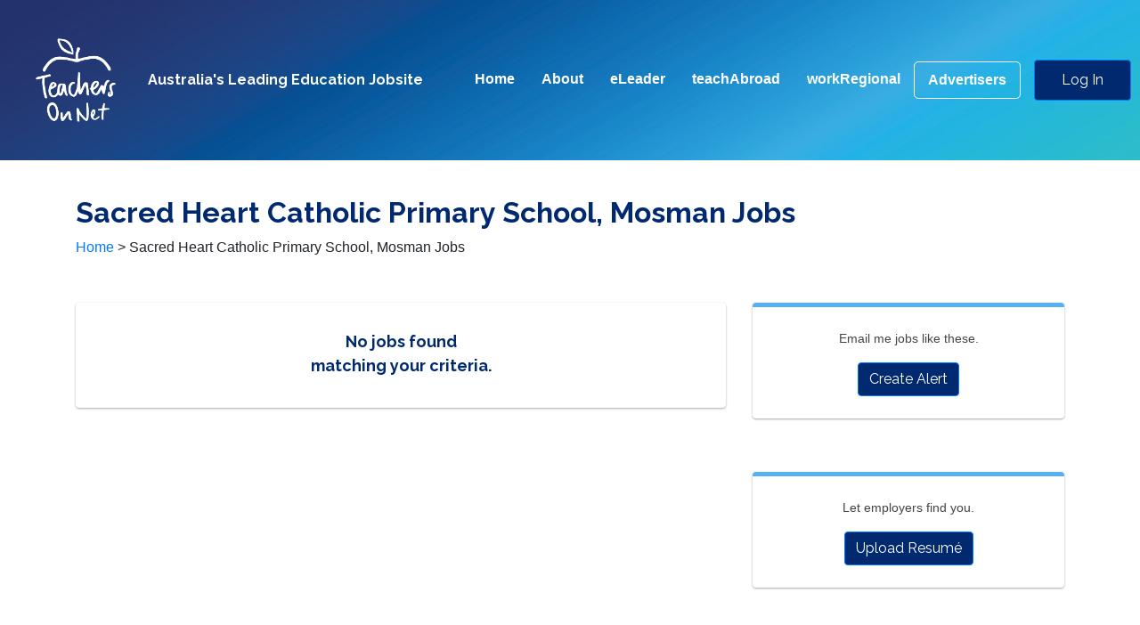

--- FILE ---
content_type: text/html;charset=UTF-8
request_url: https://teacherson.net/vacancy/school/678-sacred-heart-catholic-primary-school-mosman
body_size: 10680
content:
<!DOCTYPE HTML>
<html lang="en" id="Ton">
<head>
    <title>Teachers On Net - Sacred Heart Catholic Primary School, Mosman Jobs | Australia&#39;s Leading Jobsite for Teaching Jobs, School Jobs and Education Jobs</title>
    <meta http-equiv="Content-Type" content="text/html; charset=UTF-8">
    <meta name="viewport" content="width=device-width, initial-scale=1, shrink-to-fit=no"/>

    <link rel="stylesheet" href="/fontello-2975bde7/css/fontello.css">

    <!-- Bootstrap CSS -->
    <link rel="stylesheet" href="https://maxcdn.bootstrapcdn.com/bootstrap/4.0.0/css/bootstrap.min.css"
          integrity="sha384-Gn5384xqQ1aoWXA+058RXPxPg6fy4IWvTNh0E263XmFcJlSAwiGgFAW/dAiS6JXm" crossorigin="anonymous">


    <!-- Site CSS -->
    <link rel="stylesheet" type="text/css" href="https://dach6jt19anvg.cloudfront.net/froala_blocks.css?v=3b92f75e"/>
    <link rel="stylesheet" type="text/css" href="https://dach6jt19anvg.cloudfront.net/app.css?v=32af737f"/>

    <!-- Datepicker CSS -->
    <link rel="stylesheet" type="text/css"
          href="https://cdnjs.cloudflare.com/ajax/libs/bootstrap-datepicker/1.7.1/css/bootstrap-datepicker3.min.css"/>
    <link rel="stylesheet" type="text/css" href="https://cdn.jsdelivr.net/npm/daterangepicker/daterangepicker.css"/>

    <!-- Fonts -->
    <link href="https://fonts.googleapis.com/css?family=Raleway:400,700" rel="stylesheet">

    <!-- JQuery -->
    <script src="https://ajax.googleapis.com/ajax/libs/jquery/3.2.1/jquery.min.js"></script>

    <!-- Share This -->
    <script src="//platform-api.sharethis.com/js/sharethis.js#property=5c08bed654162d0011af0db1&product=inline-share-buttons"></script>

    <!--<script type="text/javascript" src="//cdnjs.cloudflare.com/ajax/libs/moment.js/2.8.4/moment.min.js"></script>-->

    <script src="https://cdn.jsdelivr.net/momentjs/latest/moment.min.js"></script>

    <!-- Favicon -->
    <link rel="apple-touch-icon" sizes="180x180" href="/apple-touch-icon.png">
    <link rel="icon" type="image/png" sizes="32x32" href="/favicon-32x32.png">
    <link rel="icon" type="image/png" sizes="16x16" href="/favicon-16x16.png">
    <link rel="manifest" href="/site.webmanifest">
    <link rel="mask-icon" href="/safari-pinned-tab.svg" color="#5bbad5">
    <meta name="msapplication-TileColor" content="#ffffff">
    <meta name="theme-color" content="#ffffff">

    <!-- Facebook Pixel Code -->
    <script>
        !function (f, b, e, v, n, t, s) {
            if (f.fbq) return;
            n = f.fbq = function () {
                n.callMethod ?
                    n.callMethod.apply(n, arguments) : n.queue.push(arguments)
            };
            if (!f._fbq) f._fbq = n;
            n.push = n;
            n.loaded = !0;
            n.version = '2.0';
            n.queue = [];
            t = b.createElement(e);
            t.async = !0;
            t.src = v;
            s = b.getElementsByTagName(e)[0];
            s.parentNode.insertBefore(t, s)
        }(window, document, 'script',
            'https://connect.facebook.net/en_US/fbevents.js');
        fbq('init', '2105334476239973');
        fbq('track', 'PageView');
    </script>
    <!-- End Facebook Pixel Code -->

    <style>

        a.twitter {
            display: inline-block;
            position: relative;
        }

        a.twitter svg {
            position: absolute;
            top: 5px;
            left: 0;
            width: 0.95em;
        }
    </style>
<meta http-equiv="Content-Type" content="text/html; charset=UTF-8">

<meta name="viewport" content="width=device-width, initial-scale=1, shrink-to-fit=no"/>
<link rel="canonical" href="/vacancy/school/678-sacred-heart-catholic-primary-school-mosman">
<!-- Bootstrap CSS -->
<link rel="stylesheet" href="https://maxcdn.bootstrapcdn.com/bootstrap/4.0.0/css/bootstrap.min.css"
          integrity="sha384-Gn5384xqQ1aoWXA+058RXPxPg6fy4IWvTNh0E263XmFcJlSAwiGgFAW/dAiS6JXm" crossorigin="anonymous">
<!-- Site CSS -->


<!-- Fonts -->
<link href="https://fonts.googleapis.com/css?family=Archivo|Archivo+Black" rel="stylesheet"/>
<!-- JQuery-->
<script src="https://ajax.googleapis.com/ajax/libs/jquery/3.2.1/jquery.min.js"></script>
<script src="https://cdnjs.cloudflare.com/ajax/libs/showdown/1.8.6/showdown.min.js"></script>
<!-- Multiselect -->
<link href="/bootstrap-multiselect/bootstrap-multiselect-c16c7aae2002c4375733fed4f1a83356.css" rel="stylesheet">
<script src="/bootstrap-multiselect/bootstrap-multiselect-2ef762cd5fe4a3e36a3d22064abd2bb6.js"></script>
<!-- Multi select JS - Updated -->
<script type="application/javascript">
        $(document).ready(function () {
            let allGrade = 0;
            $('select:not(#position-type)[multiple]').multiselect({
                buttonClass: 'btn btn-outline-secondary',
                buttonWidth: '100%',
                enableClickableOptGroups: true,
                maxHeight: 433,
                numberDisplayed: 3,
                buttonText: function (options, select) {
                    if (options.length === 0) {
                        return 'None selected';
                    } else {
                        var labels = [];
                        options.each(function () {
                            if ($(this).attr('label') !== undefined) {
                                labels.push($(this).attr('label'))
                            } else {
                                var label = $(this).html();
                                labels.push(label);
                            }
                        });

                        if (labels.length > 3) {
                            return labels.length + ' selected';
                        }

                        return labels.join(', ') + '';
                    }
                }
            });

            const positionTypeSelect = $('select#position-type[multiple]').multiselect({
                buttonClass: 'btn btn-outline-secondary',
                buttonWidth: '100%',
                enableClickableOptGroups: true,
                maxHeight: 433,
                numberDisplayed: 3,
                onChange: function (option, checked) {
                    const optionVal = Number(option[0].value);
                    if (optionVal !== allGrade) {
                        const selectedValues = this.$select.val().map(Number);
                        const teacherSelected = [13,14,15].some(v=> selectedValues.includes(v));
                        if (teacherSelected)
                            positionTypeSelect.multiselect('select', allGrade);
                        else
                            positionTypeSelect.multiselect('deselect', allGrade);
                    }
                },
                onInitialized: function (select, container) {
                    const allGradeOption = $(container).find('[title="All Grade Levels (P-12)"] > input');

                    if (allGradeOption.length > 0) {
                        allGrade = Number(allGradeOption.val());
                        allGradeOption.parent().hide();
                    }
                },
                buttonText: function (options, select) {
                    if (options.length === 0) {
                        return 'None selected';
                    } else {
                        const labels = [];
                        options.each(function () {
                            if ($(this).attr('label') !== undefined) {
                                labels.push($(this).attr('label'))
                            } else {
                                const label = $(this).html();

                                if (label !== "All Grade Levels (P-12)") {
                                    labels.push(label);
                                }
                            }
                        });

                        if (labels.length > 3) {
                            return labels.length + ' selected';
                        }

                        return labels.length > 0 ? labels.join(', ') + '' : 'None selected';
                    }
                }
            });
        });
    </script>
<!-- Save / Unsave jobs by AJAX -->
<script>

        function updateSaveJobStars() {
            $('.save-job-button').each(function () {
                const button = $(this);
                if (button.data('is-saved-vacancy')) {
                    button.find('i').removeClass('icon-star-empty').addClass('icon-star');
                } else {
                    button.find('i').removeClass('icon-star').addClass('icon-star-empty');
                }
            });
        }

        function sendSaveJobRequest(url, newState, buttonToUpdate) {
            $.ajax({
                method: 'POST',
                url: url
            })
                .done(function (data, textStatus, xhr) {
                    if (xhr.status == '200') {
                        $(buttonToUpdate).data('is-saved-vacancy', newState);
                        updateSaveJobStars();
                    }
                })
        }

        $(document).ready(function () {
            updateSaveJobStars(); // init on page load.

            // Bind save job button click events.
            $('.save-job-button.save-job').click(function (event) {
                var vacancyId = $(this).data('vacancy-id');
                if ($(this).data('is-saved-vacancy')) {
                    //Delete job.
                    var url = '/user/savedvacancy/' + vacancyId + '/delete';
                    sendSaveJobRequest(url, false, this);
                } else {
                    // Save job.
                    var url = '/user/savedvacancy/' + vacancyId + '/save';
                    sendSaveJobRequest(url, true, this);
                }
                // Prevent click event passing through to underlying tile.
                event.preventDefault();
                event.stopPropagation();
            });

            $('.save-job-button.login-and-save-job').click(function (e) {
                var vacancyId = $(this).data('vacancy-id');
                e.preventDefault();
                e.stopPropagation();

                //window.location = '/user/savedvacancy/' + vacancyId + '/save?then=' + encodeURIComponent($('#Vacancies').data('search-query'));
                const form = document.getElementById("frmSaveVacancy");
                form.action = '/user/savedvacancy/' + vacancyId + '/save';
                form.submit();
            });

        });
    </script>

<!-- Save Search Modal -->
<script>
        $(document).ready(function () {
            $('.save-search-link.logged-in').click(function (e) {
                e.preventDefault();
                var saveSearchModal = $('#save-search-modal');
                var href = $(this).attr('href');

                saveSearchModal.load(href, function () {
                    saveSearchModal.modal('show');
                });
            });
        })
    </script>
<script>
        const has_subjects = false
    </script>
<!-- Travel time dropdown visibility logic, and update region-based hidden filter fields -->
<script>
        function tonClearRegionFilterFields() {
            $("#hidden-country-field").val('');
            $("#hidden-notcountry-field").val('');
            $("#hidden-state-field").val('');
        }

        function setLocationFilterFields(value) {
            const hiddenLocationField = $('#hidden-searchLocationType-field');
            tonClearRegionFilterFields();
            switch (value) {
                case "TRAVEL_TIME_SEARCH":
                    $('#travel-time-controls').removeClass('hidden').find('select, input').removeAttr('disabled');
                    $('#distance-controls').addClass('hidden').find('select, input').attr('disabled', 'disabled');
                    hiddenLocationField.val('WITHIN');
                    break;
                case "DISTANCE_SEARCH":
                    $('#travel-time-controls').addClass('hidden').find('select, input').attr('disabled', 'disabled');
                    $('#distance-controls').removeClass('hidden').find('select, input').removeAttr('disabled');
                    hiddenLocationField.val('NEAR');
                    break;
                case "OUTSIDE_AUSTRALIA":
                    $('.advancedLocationSearch').addClass('hidden').find('select, input').attr('disabled', 'disabled');
                    $("#hidden-notcountry-field").val('AUSTRALIA');
                    hiddenLocationField.val('IN');
                    break;
                case "ALL_AUSTRALIA":
                    $('.advancedLocationSearch').addClass('hidden').find('select, input').attr('disabled', 'disabled');
                    $("#hidden-country-field").val('AUSTRALIA');
                    hiddenLocationField.val('IN');
                    break;
                default:
                    // Australian state
                    $('.advancedLocationSearch').addClass('hidden').find('select, input').attr('disabled', 'disabled');
                    $("#hidden-state-field").val(value);
                    hiddenLocationField.val('IN');
            }
        }

        function tonUpdateRegionFilterFields(selectObject) {
            setLocationFilterFields(selectObject.value);
        }

        // On page load, match dropdown to current filter settings.
        $(document).ready(function () {
            const positionLocationSelect = $('#position-location');
            const hiddenLocationField = $('#hidden-searchLocationType-field');
            if (hiddenLocationField.val() == 'WITHIN') {
                // 'WITHIN' distance/time based search
                positionLocationSelect.val("TRAVEL_TIME_SEARCH");
                $('#travel-time-controls').removeClass('hidden');
            } else if (hiddenLocationField.val() == 'NEAR') {
                positionLocationSelect.val("DISTANCE_SEARCH");
                $('#distance-controls').removeClass('hidden');
            } else {
                // 'IN' region-based search
                if ($('#hidden-notcountry-field').val() == "AUSTRALIA") {
                    positionLocationSelect.val("OUTSIDE_AUSTRALIA");
                } else if ($('#hidden-country-field').val() == "AUSTRALIA") {
                    positionLocationSelect.val("ALL_AUSTRALIA");
                } else if ($('#hidden-state-field').val() != '') {
                    var selectedState = $('#hidden-state-field').val();
                    positionLocationSelect.val(selectedState);
                }
            }
            setLocationFilterFields(positionLocationSelect.val());

            $('#full-or-part-time').change(function () {
                var $fullOrParttime = $(this);
                var $fullTime = $('#full-time-equivalent');
                var $partTime = $('#full-time-equivalent-less-than');
                var selected = parseFloat($fullOrParttime.val());

                $fullTime.attr('disabled', 'disabled');
                $partTime.attr('disabled', 'disabled');

                if (selected === 1) {
                    $fullTime.removeAttr('disabled').val(selected);
                } else if (selected <= 0.99) {
                    $partTime.removeAttr('disabled').val(selected);
                }
            }).change();

            const SUBJECT_POSITION_TYPES = [
                2,//Coordinator
                3,//Curriculum / Learning
                6,//Head of Faculty / Department
                8,//Deputy / Assistant Head of School
                11,//Adult / Tertiary
                13,//Middle School Teacher
                14,//Secondary Teacher
                15,//Primary Teacher
                16,//Tutors / Coaching
                34,//Learning Support / Teacher's Aide
                42,//All Grade Levels (P-12)
            ];

            $('#position-type').change(function () {
                const selectedOptions = $(this).find('option:selected');

                const selectedArray = $.map(selectedOptions, function (a) {
                    return parseInt(a.value)
                });

                const isTeacher = selectedArray.some(r => SUBJECT_POSITION_TYPES.includes(r));

                $('div.teaching-subject-group').toggle(isTeacher).find("input[type=checkbox],select[name=subject]").attr('disabled', !isTeacher);

            });

            //This is to handle subject landing pages, where there may not be a positionType selected.
            //Ordinarily this would have caused the subject selector to be hidden.
            //The purpose of the following code, is to only run the change() function on first load if
            //there are no subjects pre-selected.
            if (!has_subjects)
                $('#position-type').change();

        });
    </script>
</head>
<body>

<div><div id="ton-header">
        <!--@thymesVar id="currentPrincipal" type="net.on.teachers.ton.user.UserPrincipal"-->
        <!--@thymesVar id="currentPrincipalIsAdmin" type="boolean"-->
        <nav id="TonHeader" class="navbar navbar-expand-lg navbar-dark">
            <a class="navbar-brand" href="/">
                <img src="https://dach6jt19anvg.cloudfront.net/images/Ton_Logo_2018_White.png" id="header-logo" />
                <h3 id="tagline">Australia's Leading Education Jobsite</h3>
            </a>
            <button class="navbar-toggler" type="button" data-toggle="collapse" data-target="#navbarSupportedContent" aria-controls="navbarSupportedContent" aria-expanded="false" aria-label="Toggle navigation">
                <span class="navbar-toggler-icon"></span>
            </button>

            <div class="collapse navbar-collapse" id="navbarSupportedContent">
                <ul class="navbar-nav ml-auto header-font-size">
                    <li class="nav-item">
                        <a class="nav-link" href="/">Home</a>
                    </li>
                    <li class="nav-item">
                        <a class="nav-link" href="/about">About</a>
                    </li>
                    <li class="nav-item">
                        <a class="nav-link" href="/vacancy/search/?positionCategory=LEADERSHIP">eLeader</a>
                    </li>
                    <li class="nav-item">
                        <a class="nav-link" href="/vacancy/search/?notCountry=AUSTRALIA">teachAbroad</a>
                    </li>
                    <li class="nav-item">
                        <a class="nav-link" href="/vacancy/search/?regionalOrRural=true">workRegional</a>
                    </li>
                    <li class="nav-item">
                        <a class="nav-link border-white border" style="border-radius: 5px;margin-right: 15px;" href="/advertiser/landing">Advertisers</a>
                    </li>
                    
                </ul>

                <!-- Log in button if user is not logged in -->
                <div id="login-button-container">
                    <a rel="nofollow" id="login-button" class="btn btn-primary" href="/login">
                        Log In
                    </a>
                </div>

                <!-- Profile menu if user is logged in -->
                

            </div>
        </nav>
    </div></div>




<div>
    <form action="#" method="get" id="frmSaveVacancy">
        <input type="hidden" name="then" value="school=678">
    </form>
    <!-- Admin Edit Button -->
    
    
    <div id="Vacancies" data-search-query="school=678">

        
            
            
            <div class="container">
                <div class="marginTop40">
                    <div class="row">
                        <div class="col-md-10">
                            <h1>Sacred Heart Catholic Primary School, Mosman Jobs</h1>
                        </div>
                        <div class="col-md-2">

                            

                        </div>
                    </div>
                </div>
                <a href="/">Home</a> &gt; <span>Sacred Heart Catholic Primary School, Mosman Jobs</span>
            </div>
        

        <section class="fdb-block">
            <div class="container">
                
                <!-- X jobs found. -->
                

                <!-- 2 Column Layout for Main Page -->
                <div class="row marginTop20">
                    <div class="col-md-8">

                        

                        <!-- No Jobs Found -->
                        <section class="positions-container">
                            <div class="fdb-box">
                                <h3 class="no-jobs-found-text">No jobs found <br> matching your criteria.</h3>
                            </div>
                        </section>


                        <!-- Repeating Job Tiles -->
                        
                        
                        

                        <!-- Pagination Controls -->
                        <section><div id="pagination-controls">
    
</div></section>

                    </div>

                    
                        
                        
                        
                        <div class="col-md-4 mt-4 mt-md-0">
                            <div class="text-center fdb-box fdb-touch fdb-generic">
                                <p class="smaller">Email me jobs like these.</p>

                                
                                <a class="btn btn-primary"
                                   href="/search/create?query=school%3D678&amp;type=CUSTOM&amp;title=Sacred%20Heart%20Catholic%20Primary%20School,%20Mosman">
                                    Create Alert
                                </a>
                            </div>
                            <div class="text-center fdb-box fdb-touch fdb-generic">
                                <p class="smaller">Let employers find you.</p>

                                <a class="btn btn-primary"
                                   href="/teacher/dashboard/view?link=profile/documents">
                                    Upload Resum&eacute;
                                </a>
                            </div>
                            <div class="fdb-box advanced-search overflow-visible" id="advanced-search">
                                <h3 class="text-center">Refine Search</h3>
                                <hr/>
                                <form action="/vacancy/school/678-sacred-heart-catholic-primary-school-mosman">
                                    <div class="form-group">
                                        <label for="sort">Sort By</label>
                                        <select id="sort" class="form-control" name="sort">
                                            <option value="NEWEST_FIRST">Newest First</option>
                                            <option value="CLOSING_SOONEST">Closing Soonest</option>
                                            
                                            
                                        </select>
                                    </div>
                                    <div class="form-group">
                                        <label
                                                for="position-location"
                                        >
                                            Location
                                        </label>
                                        <select class="form-control" id="position-location"
                                                onchange="tonUpdateRegionFilterFields(this)">
                                            <option value=""></option>
                                            <option value="ALL_AUSTRALIA">Australia (Anywhere)</option>
                                            <option disabled>──────────</option>
                                            <option value="ACT">ACT</option>
                                            <option value="NSW">NSW</option>
                                            <option value="NT">NT</option>
                                            <option value="QLD">QLD</option>
                                            <option value="SA">SA</option>
                                            <option value="TAS">TAS</option>
                                            <option value="VIC">VIC</option>
                                            <option value="WA">WA</option>
                                            <option disabled>──────────</option>
                                            <option value="OUTSIDE_AUSTRALIA">Outside Australia</option>
                                            <option disabled>──────────</option>
                                            <!-- disable "WITHIN" search unless it was already selected in the filter query -->
                                            
                                            <option value="DISTANCE_SEARCH">
                                                Near postcode...
                                            </option>
                                        </select>
                                        <input type="hidden" id="hidden-country-field" name="country"
                                               value=""/>
                                        <input type="hidden" id="hidden-notcountry-field" name="notCountry"
                                               value=""/>
                                        <input type="hidden" id="hidden-state-field" name="state"
                                               value=""/>
                                        <input type="hidden" id="hidden-searchLocationType-field"
                                               name="searchLocationType" value=""/>
                                    </div>


                                    <!-- Travel time controls as alternative to location search -->
                                    <div id="travel-time-controls" class="hidden well advancedLocationSearch">
                                        <label for="travel-time-seconds">Travel time</label>
                                        <select id="travel-time-seconds" name="travel-time-seconds"
                                                class="form-control">
                                            <option value="600">10
                                                minutes
                                            </option>
                                            <option value="1200">20
                                                minutes
                                            </option>
                                            <option value="1800">30
                                                minutes
                                            </option>
                                            <option value="2400">40
                                                minutes
                                            </option>
                                            <option value="3000">50
                                                minutes
                                            </option>
                                            <option value="3600">1 hour
                                            </option>
                                            <option value="5400">1.5
                                                hours
                                            </option>
                                            <option value="7200">2
                                                hours
                                            </option>
                                        </select>

                                        <label for="mode-of-transport" class="sr-only">Mode of Transport</label>
                                        <select id="mode-of-transport" name="travelmode"
                                                class="form-control marginTop10">
                                            <option value="DRIVING">
                                                by car
                                            </option>
                                            <option value="WALKING">
                                                on foot
                                            </option>
                                        </select>
                                    </div>

                                    <div id="distance-controls" class="hidden well advancedLocationSearch">
                                        <label for="postcode">Postcode</label>
                                        <input type="text" id="postcode" name="postcode" class="form-control"
                                               value="" placeholder="Postcode"/>

                                        <label for="distance" class="mt-2">Distance (km)</label>
                                        <input type="number" id="distance" name="distance" class="form-control"
                                               value="20" placeholder="Distance (km)"/>
                                    </div>

                                    <div class="form-group marginTop10">
                                        <label for="position-type">Position</label>

                                        <select id="position-type" multiple="multiple" class="form-control"
                                                name="positionType">
                                            <optgroup label="Teaching Positions">
                                                <option value="17">Kindergarten / ELC / Early Childhood</option>
                                                <option value="15">Primary Teacher</option>
                                                <option value="13">Middle School Teacher</option>
                                                <option value="14">Secondary Teacher</option>
                                                <option value="42">All Grade Levels (P-12)</option>
                                                <option value="11">Adult / Tertiary</option>
                                                <option value="18">Diverse Learning / Special Needs</option>
                                                <option value="12">Indigenous Education</option>
                                                <option value="41">Teacher Librarian</option>
                                                <option value="16">Tutors / Coaching</option>
                                            </optgroup><optgroup label="Leadership Positions">
                                                <option value="4">Bursar</option>
                                                <option value="1">Business / Finance Manager</option>
                                                <option value="10">Chaplains / Pastoral Care</option>
                                                <option value="2">Coordinator</option>
                                                <option value="3">Curriculum / Learning</option>
                                                <option value="8">Deputy / Assistant Head of School</option>
                                                <option value="7">Development / Strategy / Process</option>
                                                <option value="6">Head of Faculty / Department</option>
                                                <option value="9">Human Resources</option>
                                                <option value="44">Legal Officer</option>
                                                <option value="43">Marketing / Communications</option>
                                                <option value="5">Principal / Head of School</option>
                                                <option value="45">Risk / Compliance / Safety</option>
                                            </optgroup><optgroup label="Support Positions">
                                                <option value="19">Admin / SSO / Non-Teaching</option>
                                                <option value="20">Boarding Staff</option>
                                                <option value="46">Bus Driver</option>
                                                <option value="32">Canteen</option>
                                                <option value="21">Career Advisors</option>
                                                <option value="31">Cleaners</option>
                                                <option value="22">Counsellors / Psychologists</option>
                                                <option value="35">Diverse Learning Support</option>
                                                <option value="38">Early Childhood Worker</option>
                                                <option value="28">Finance / Accounts</option>
                                                <option value="24">Gardeners / Maintenance</option>
                                                <option value="47">HR / Recruitment Officer</option>
                                                <option value="29">Instrumental Tuition</option>
                                                <option value="25">IT / Tech Support</option>
                                                <option value="33">Laboratory Technician</option>
                                                <option value="34">Learning Support / Teacher&#39;s Aide</option>
                                                <option value="26">Library Services</option>
                                                <option value="37">Nurse / First Aid Officer</option>
                                                <option value="39">OSHC</option>
                                                <option value="27">Outdoor Education</option>
                                                <option value="48">Social Worker</option>
                                                <option value="23">Speech Pathologists</option>
                                                <option value="30">Sports Coach</option>
                                                <option value="36">Uniform</option>
                                            </optgroup>
                                        </select>

                                    </div>
                                    <div class="form-group teaching-subject-group">
                                        <label for="teaching-subject">Teaching
                                            Subject</label>

                                        <select id="teaching-subject" multiple="multiple" class="form-control"
                                                name="subject">
                                            <optgroup label="Design and Technologies">
                                                <option value="35">Building and Construction</option>
                                                <option value="100">Community &amp; Family Studies</option>
                                                <option value="36">Design</option>
                                                <option value="37">Engineering Studies</option>
                                                <option value="38">Food Technology / Nutrition</option>
                                                <option value="39">Graphics</option>
                                                <option value="95">Home Economics</option>
                                                <option value="40">Hospitality</option>
                                                <option value="41">Industrial Technology</option>
                                                <option value="42">Information Processes and Technology</option>
                                                <option value="101">Software Design and Development</option>
                                                <option value="94">TAS</option>
                                                <option value="99">Technology</option>
                                                <option value="43">Textiles</option>
                                            </optgroup><optgroup label="English">
                                                <option value="4">ESL / EALD</option>
                                                <option value="2">English</option>
                                                <option value="5">LOTE</option>
                                                <option value="3">Literacy</option>
                                            </optgroup><optgroup label="Maths and Science">
                                                <option value="6">Agriculture</option>
                                                <option value="7">Biology</option>
                                                <option value="8">Chemistry</option>
                                                <option value="9">Earth and Environmental Science</option>
                                                <option value="10">Mathematics</option>
                                                <option value="11">Numeracy</option>
                                                <option value="12">Physics</option>
                                                <option value="13">Psychology</option>
                                                <option value="98">STEM</option>
                                                <option value="14">Science</option>
                                            </optgroup><optgroup label="Health and Physical Education">
                                                <option value="47">Child Studies</option>
                                                <option value="44">Health</option>
                                                <option value="45">Outdoor Education</option>
                                                <option value="48">PDHPE</option>
                                                <option value="46">Physical Education</option>
                                            </optgroup><optgroup label="Humanities and Social Sciences">
                                                <option value="15">Aboriginal Studies</option>
                                                <option value="16">Accounting</option>
                                                <option value="17">Ancient History</option>
                                                <option value="18">Business Studies</option>
                                                <option value="97">Commerce</option>
                                                <option value="19">Economics</option>
                                                <option value="20">Geography</option>
                                                <option value="96">HASS</option>
                                                <option value="22">HSIE</option>
                                                <option value="21">History</option>
                                                <option value="23">Legal Studies</option>
                                                <option value="24">Modern History</option>
                                                <option value="25">Philosophy</option>
                                                <option value="26">Politics</option>
                                                <option value="27">Religious Studies / Studies of Religion</option>
                                                <option value="28">Society and Culture</option>
                                                <option value="29">Tourism</option>
                                            </optgroup><optgroup label="The Arts">
                                                <option value="30">Dance</option>
                                                <option value="31">Drama</option>
                                                <option value="32">Media Arts</option>
                                                <option value="33">Music</option>
                                                <option value="34">Visual Art</option>
                                            </optgroup><optgroup label="Languages">
                                                <option value="49">Arabic</option>
                                                <option value="50">Armenian</option>
                                                <option value="51">Auslan</option>
                                                <option value="52">Australian Languages</option>
                                                <option value="53">Bosnian</option>
                                                <option value="56">Chinese</option>
                                                <option value="58">Classical Greek</option>
                                                <option value="54">Croatian</option>
                                                <option value="55">Dutch</option>
                                                <option value="59">Filipino</option>
                                                <option value="60">French</option>
                                                <option value="61">German</option>
                                                <option value="62">Hebrew</option>
                                                <option value="63">Hindi</option>
                                                <option value="64">Hungarian</option>
                                                <option value="65">Indonesian</option>
                                                <option value="66">Italian</option>
                                                <option value="67">Japanese</option>
                                                <option value="68">Khmer</option>
                                                <option value="69">Korean</option>
                                                <option value="57">Latin</option>
                                                <option value="70">Macedonian</option>
                                                <option value="71">Malay</option>
                                                <option value="72">Maltese</option>
                                                <option value="73">Modern Greek</option>
                                                <option value="74">Persian</option>
                                                <option value="75">Polish</option>
                                                <option value="76">Portuguese</option>
                                                <option value="77">Punjabi</option>
                                                <option value="78">Romanian</option>
                                                <option value="79">Russian</option>
                                                <option value="80">Serbian</option>
                                                <option value="81">Sinhala</option>
                                                <option value="82">Spanish</option>
                                                <option value="83">Swedish</option>
                                                <option value="84">Tamil</option>
                                                <option value="85">Turkish</option>
                                                <option value="86">Ukranian</option>
                                                <option value="87">Vietnamese</option>
                                                <option value="88">Yiddish</option>
                                            </optgroup><optgroup label="Other">
                                                <option value="93">Diverse Learning / Special Needs</option>
                                                <option value="92">Gifted and Talented</option>
                                                <option value="90">VCAL</option>
                                                <option value="89">VET</option>
                                                <option value="91">Work Studies</option>
                                            </optgroup><optgroup label="None">
                                                <option value="1">Not Applicable/Generalist</option>
                                            </optgroup>
                                        </select>
                                    </div>
                                    <div class="form-group">
                                        <label for="contract-type">Contract
                                            Type</label>

                                        <!-- Cannot get thymeleaf to correctly select the chosen options. -->
                                        <!--<select id="contract-type" multiple="multiple" class="form-control" name="contractType">-->
                                        <!--<option th:each="contractType : ${T(net.on.teachers.ton.vacancy.ContractType).values()}"-->
                                        <!--th:value="${contractType}"-->
                                        <!--th:text="${contractType.displayName()}"-->
                                        <!--th:selected="${selectedContractTypes[contractType]}">-->
                                        <!--Subject Name-->
                                        <!--</option>-->
                                        <!--</select>-->

                                        <select class="form-control" id="contract-type" name="contractType">
                                            <option value="">Any</option>
                                            <option value="PERMANENT">Permanent/Ongoing Position</option>
                                            <option value="CONTRACT">Contract Position</option>
                                            <option value="CASUAL">Casual/Relief Position</option>
                                        </select>

                                    </div>
                                    <div class="form-group">
                                        <label for="full-or-part-time">Full
                                            or Part Time</label>
                                        <select class="form-control" id="full-or-part-time" name="full-or-part-time">
                                            <option value="">Any</option>
                                            <option value="1.00">
                                                Full Time
                                            </option>
                                            <option value="0.99">Part Time
                                            </option>
                                        </select>
                                        <input type="hidden" id="full-time-equivalent" name="fullTimeEquivalence"
                                               value=""/>
                                        <input type="hidden" id="full-time-equivalent-less-than"
                                               name="fteLessThanOrEqualTo"
                                               value=""/>
                                    </div>
<!--                                    <div class="form-group">-->
<!--                                        <label for="school-affiliation"-->
<!--                                               th:classappend="${filter.containsKey('affiliation') && filter['affiliation'] != ''} ? 'font-weight-bold' : ''">School-->
<!--                                            Affiliation</label>-->
<!--                                        <select id="school-affiliation" class="form-control" name="affiliation">-->
<!--                                            <option value="">Any</option>-->
<!--                                            <option th:each="affiliation : ${T(net.on.teachers.ton.school.Affiliation).values()}"-->
<!--                                                    th:value="${affiliation}" th:text="${affiliation.displayName()}"-->
<!--                                                    th:selected="${affiliation.toString() == filter['affiliation']}">-->
<!--                                                Catholic-->
<!--                                            </option>-->
<!--                                        </select>-->
<!--                                    </div>-->

                                    <div class="form-group">
                                        <label for="search-terms">Search
                                            Terms</label>
                                        <input type="text" class="form-control" id="search-terms" name="terms"
                                               placeholder="Text in advert title, description or school name"
                                               value=""/>
                                    </div>
                                    <div class="text-center marginTop30">
                                        <button class="btn btn-primary" type="submit">Search</button>
                                    </div>
                                </form>
                            </div>
                            <div class="text-center fdb-box">
                                <h3 class="text-center">Profile-based Search</h3>
                                <p class="smaller">Search for jobs based on the "interested in" section of your <a
                                        href="/teacher/dashboard/view">profile</a>.</p>
                                <a class="btn btn-primary marginTop20"
                                   href="/vacancy/searchFromProfile"
                                >
                                    Find Matches for Me
                                </a>
                                
                            </div>
                        </div>
                    


                </div>
            </div>
        </section>
    </div>

    <div class="modal fade" id="save-search-modal" tabindex="-1" role="dialog" aria-labelledby="modalLabel"
         aria-hidden="true">
        <!-- Signup and New Filter Modal -->
    </div>
</div>


<footer id="TonFooter">
    <div class="container footer-container">
        <div class="row footer-row">
            <div class="col-md-3">
                <img src="https://dach6jt19anvg.cloudfront.net/images/Ton_Logo_2018_White.png?v=92c71ffd"
                     id="footer-logo"/>
                <p class="footer-paragraph">
                    We are Australia's leading job board for school vacancies and employments. From Catholic to
                    Independent Schools, over 20,000 teaching, school support and educator jobs are posted each year
                    with us. Find your next job on Teachers On Net.
                </p>
            </div>
            <div class="col-md-2">
                <h5>For Job Seekers</h5>
                <ul>
                    <li><a class="signup-btn" href="#">Sign Up</a></li>
                    <li><a href="/">Find Jobs</a></li>
                    <li><a href="/teacher/dashboard/view">View Your Profile</a></li>
                    <li><a href="/search/manage">Saved Searches</a></li>
                    <li><a href="/application/list">Saved Jobs &amp; Applications</a></li>
                    <li><a href="/vacancy/browse">Browse Jobs</a></li>
                </ul>
            </div>
            <div class="col-md-2">
                <h5>For Advertisers</h5>
                <ul>
                    <li>
                        <a href="/advertiser/landing">Advertise on TON</a>
                    </li>
                    
                </ul>
            </div>
            <div class="col-md-2">
                <h5>About</h5>
                <ul>
                    <li><a href="/about">About Us</a></li>
                    <li><a href="/legal">Terms of Use</a></li>
                    <li><a href="/privacy">Privacy Policy</a></li>
                </ul>
            </div>
            <div class="col-md-3 text-center">
                <div class="social-networks">
                    <a href="https://twitter.com/TeachersOnNet" target="_blank" class="twitter">
                        <svg xmlns="http://www.w3.org/2000/svg" viewBox="0 0 16 16" fill="currentColor">
                            <path d="M12.6.75h2.454l-5.36 6.142L16 15.25h-4.937l-3.867-5.07-4.425 5.07H.316l5.733-6.57L0 .75h5.063l3.495 4.633L12.601.75Zm-.86 13.028h1.36L4.323 2.145H2.865z"/>
                        </svg>
                    </a>
                    <a href="https://www.facebook.com/TeachersOnNet" target="_blank" class="facebook"><i
                            class="icon-facebook"></i></a>
                </div>
                <a class="btn btn-primary" href="/contact">Contact Us</a>
            </div>
        </div>
    </div>
    <div class="footer-copyright">
        <p class="footer-paragraph">© 1999 - <span>2026</span> teacherson.net.
            All Rights Reserved. </p>
    </div>
</footer>


<script src="https://cdnjs.cloudflare.com/ajax/libs/popper.js/1.12.3/umd/popper.min.js"
        integrity="sha384-vFJXuSJphROIrBnz7yo7oB41mKfc8JzQZiCq4NCceLEaO4IHwicKwpJf9c9IpFgh"
        crossorigin="anonymous"></script>
<script src="https://maxcdn.bootstrapcdn.com/bootstrap/4.0.0/js/bootstrap.min.js"
        integrity="sha384-JZR6Spejh4U02d8jOt6vLEHfe/JQGiRRSQQxSfFWpi1MquVdAyjUar5+76PVCmYl"
        crossorigin="anonymous"></script>
<!-- <script src="https://kit.fontawesome.com/c605fc243f.js" crossorigin="anonymous"></script> -->
<script src="https://cdnjs.cloudflare.com/ajax/libs/bootstrap-datepicker/1.7.1/js/bootstrap-datepicker.min.js"></script>

<script src="https://cdn.jsdelivr.net/npm/daterangepicker/daterangepicker.min.js"></script>

<script src="/app-24e26a1af9ab4774d63cefcffeb9961d.js"></script>

<div id="google-analytics-code">
    <!-- Global site tag (gtag.js) - Google Analytics -->
    <script async src="https://www.googletagmanager.com/gtag/js?id=UA-110153157-1"></script>
    <script>
      window.dataLayer = window.dataLayer || [];
      function gtag(){dataLayer.push(arguments);}
      gtag('js', new Date());

      gtag('config', 'UA-110153157-1');
    </script>
</div>
<script>
    $(function () {
        $("a.signup-btn").on("click", function (e) {
            e.preventDefault();
            $("form#frm-signup").submit();
        });
    });
</script>
<form id="frm-signup" method="post" action="/logout-signup"></form>
</body>
</html>